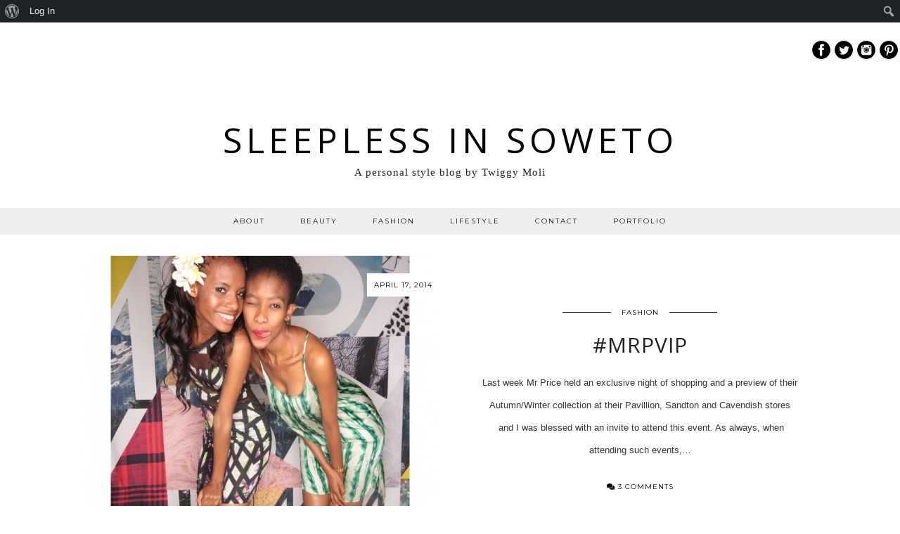

--- FILE ---
content_type: text/html; charset=UTF-8
request_url: https://sleeplessinsoweto.co.za/tag/cavendish/
body_size: 59005
content:
<!DOCTYPE html>
<html dir="ltr" lang="en-US"
	prefix="og: https://ogp.me/ns#" >
<head>
	<meta charset="UTF-8">
	<meta name="viewport" content="width=device-width, initial-scale=1.0, maximum-scale=1.0, user-scalable=no">	<title>cavendish | Sleepless In Soweto</title>

		<!-- All in One SEO 4.3.9 - aioseo.com -->
		<meta name="robots" content="max-image-preview:large" />
		<link rel="canonical" href="https://sleeplessinsoweto.co.za/tag/cavendish/" />
		<meta name="generator" content="All in One SEO (AIOSEO) 4.3.9" />
		<script type="application/ld+json" class="aioseo-schema">
			{"@context":"https:\/\/schema.org","@graph":[{"@type":"BreadcrumbList","@id":"https:\/\/sleeplessinsoweto.co.za\/tag\/cavendish\/#breadcrumblist","itemListElement":[{"@type":"ListItem","@id":"https:\/\/sleeplessinsoweto.co.za\/#listItem","position":1,"item":{"@type":"WebPage","@id":"https:\/\/sleeplessinsoweto.co.za\/","name":"Home","description":"A personal style blog by Twiggy Moli","url":"https:\/\/sleeplessinsoweto.co.za\/"},"nextItem":"https:\/\/sleeplessinsoweto.co.za\/tag\/cavendish\/#listItem"},{"@type":"ListItem","@id":"https:\/\/sleeplessinsoweto.co.za\/tag\/cavendish\/#listItem","position":2,"item":{"@type":"WebPage","@id":"https:\/\/sleeplessinsoweto.co.za\/tag\/cavendish\/","name":"cavendish","url":"https:\/\/sleeplessinsoweto.co.za\/tag\/cavendish\/"},"previousItem":"https:\/\/sleeplessinsoweto.co.za\/#listItem"}]},{"@type":"CollectionPage","@id":"https:\/\/sleeplessinsoweto.co.za\/tag\/cavendish\/#collectionpage","url":"https:\/\/sleeplessinsoweto.co.za\/tag\/cavendish\/","name":"cavendish | Sleepless In Soweto","inLanguage":"en-US","isPartOf":{"@id":"https:\/\/sleeplessinsoweto.co.za\/#website"},"breadcrumb":{"@id":"https:\/\/sleeplessinsoweto.co.za\/tag\/cavendish\/#breadcrumblist"}},{"@type":"Organization","@id":"https:\/\/sleeplessinsoweto.co.za\/#organization","name":"Sleepless In Soweto","url":"https:\/\/sleeplessinsoweto.co.za\/"},{"@type":"WebSite","@id":"https:\/\/sleeplessinsoweto.co.za\/#website","url":"https:\/\/sleeplessinsoweto.co.za\/","name":"Sleepless In Soweto","description":"A personal style blog by Twiggy Moli","inLanguage":"en-US","publisher":{"@id":"https:\/\/sleeplessinsoweto.co.za\/#organization"}}]}
		</script>
		<!-- All in One SEO -->

<link rel='dns-prefetch' href='//cdnjs.cloudflare.com' />
<link rel='dns-prefetch' href='//stats.wp.com' />
<link rel='dns-prefetch' href='//fonts.googleapis.com' />
<link rel='dns-prefetch' href='//pipdigz.co.uk' />
<link rel='dns-prefetch' href='//maxcdn.bootstrapcdn.com' />
<link rel='dns-prefetch' href='//use.fontawesome.com' />
<link rel='dns-prefetch' href='//v0.wordpress.com' />
<link rel="alternate" type="application/rss+xml" title="Sleepless In Soweto &raquo; Feed" href="https://sleeplessinsoweto.co.za/feed/" />
<link rel="alternate" type="application/rss+xml" title="Sleepless In Soweto &raquo; Comments Feed" href="https://sleeplessinsoweto.co.za/comments/feed/" />
<link rel="alternate" type="application/rss+xml" title="Sleepless In Soweto &raquo; cavendish Tag Feed" href="https://sleeplessinsoweto.co.za/tag/cavendish/feed/" />
		<!-- This site uses the Google Analytics by MonsterInsights plugin v8.16 - Using Analytics tracking - https://www.monsterinsights.com/ -->
							<script src="//www.googletagmanager.com/gtag/js?id=UA-55396606-1"  data-cfasync="false" data-wpfc-render="false" type="text/javascript" async></script>
			<script data-cfasync="false" data-wpfc-render="false" type="text/javascript">
				var mi_version = '8.16';
				var mi_track_user = true;
				var mi_no_track_reason = '';
				
								var disableStrs = [
															'ga-disable-UA-55396606-1',
									];

				/* Function to detect opted out users */
				function __gtagTrackerIsOptedOut() {
					for (var index = 0; index < disableStrs.length; index++) {
						if (document.cookie.indexOf(disableStrs[index] + '=true') > -1) {
							return true;
						}
					}

					return false;
				}

				/* Disable tracking if the opt-out cookie exists. */
				if (__gtagTrackerIsOptedOut()) {
					for (var index = 0; index < disableStrs.length; index++) {
						window[disableStrs[index]] = true;
					}
				}

				/* Opt-out function */
				function __gtagTrackerOptout() {
					for (var index = 0; index < disableStrs.length; index++) {
						document.cookie = disableStrs[index] + '=true; expires=Thu, 31 Dec 2099 23:59:59 UTC; path=/';
						window[disableStrs[index]] = true;
					}
				}

				if ('undefined' === typeof gaOptout) {
					function gaOptout() {
						__gtagTrackerOptout();
					}
				}
								window.dataLayer = window.dataLayer || [];

				window.MonsterInsightsDualTracker = {
					helpers: {},
					trackers: {},
				};
				if (mi_track_user) {
					function __gtagDataLayer() {
						dataLayer.push(arguments);
					}

					function __gtagTracker(type, name, parameters) {
						if (!parameters) {
							parameters = {};
						}

						if (parameters.send_to) {
							__gtagDataLayer.apply(null, arguments);
							return;
						}

						if (type === 'event') {
							
														parameters.send_to = monsterinsights_frontend.ua;
							__gtagDataLayer(type, name, parameters);
													} else {
							__gtagDataLayer.apply(null, arguments);
						}
					}

					__gtagTracker('js', new Date());
					__gtagTracker('set', {
						'developer_id.dZGIzZG': true,
											});
															__gtagTracker('config', 'UA-55396606-1', {"forceSSL":"true","anonymize_ip":"true"} );
										window.gtag = __gtagTracker;										(function () {
						/* https://developers.google.com/analytics/devguides/collection/analyticsjs/ */
						/* ga and __gaTracker compatibility shim. */
						var noopfn = function () {
							return null;
						};
						var newtracker = function () {
							return new Tracker();
						};
						var Tracker = function () {
							return null;
						};
						var p = Tracker.prototype;
						p.get = noopfn;
						p.set = noopfn;
						p.send = function () {
							var args = Array.prototype.slice.call(arguments);
							args.unshift('send');
							__gaTracker.apply(null, args);
						};
						var __gaTracker = function () {
							var len = arguments.length;
							if (len === 0) {
								return;
							}
							var f = arguments[len - 1];
							if (typeof f !== 'object' || f === null || typeof f.hitCallback !== 'function') {
								if ('send' === arguments[0]) {
									var hitConverted, hitObject = false, action;
									if ('event' === arguments[1]) {
										if ('undefined' !== typeof arguments[3]) {
											hitObject = {
												'eventAction': arguments[3],
												'eventCategory': arguments[2],
												'eventLabel': arguments[4],
												'value': arguments[5] ? arguments[5] : 1,
											}
										}
									}
									if ('pageview' === arguments[1]) {
										if ('undefined' !== typeof arguments[2]) {
											hitObject = {
												'eventAction': 'page_view',
												'page_path': arguments[2],
											}
										}
									}
									if (typeof arguments[2] === 'object') {
										hitObject = arguments[2];
									}
									if (typeof arguments[5] === 'object') {
										Object.assign(hitObject, arguments[5]);
									}
									if ('undefined' !== typeof arguments[1].hitType) {
										hitObject = arguments[1];
										if ('pageview' === hitObject.hitType) {
											hitObject.eventAction = 'page_view';
										}
									}
									if (hitObject) {
										action = 'timing' === arguments[1].hitType ? 'timing_complete' : hitObject.eventAction;
										hitConverted = mapArgs(hitObject);
										__gtagTracker('event', action, hitConverted);
									}
								}
								return;
							}

							function mapArgs(args) {
								var arg, hit = {};
								var gaMap = {
									'eventCategory': 'event_category',
									'eventAction': 'event_action',
									'eventLabel': 'event_label',
									'eventValue': 'event_value',
									'nonInteraction': 'non_interaction',
									'timingCategory': 'event_category',
									'timingVar': 'name',
									'timingValue': 'value',
									'timingLabel': 'event_label',
									'page': 'page_path',
									'location': 'page_location',
									'title': 'page_title',
								};
								for (arg in args) {
																		if (!(!args.hasOwnProperty(arg) || !gaMap.hasOwnProperty(arg))) {
										hit[gaMap[arg]] = args[arg];
									} else {
										hit[arg] = args[arg];
									}
								}
								return hit;
							}

							try {
								f.hitCallback();
							} catch (ex) {
							}
						};
						__gaTracker.create = newtracker;
						__gaTracker.getByName = newtracker;
						__gaTracker.getAll = function () {
							return [];
						};
						__gaTracker.remove = noopfn;
						__gaTracker.loaded = true;
						window['__gaTracker'] = __gaTracker;
					})();
									} else {
										console.log("");
					(function () {
						function __gtagTracker() {
							return null;
						}

						window['__gtagTracker'] = __gtagTracker;
						window['gtag'] = __gtagTracker;
					})();
									}
			</script>
				<!-- / Google Analytics by MonsterInsights -->
		<script type="text/javascript">
/* <![CDATA[ */
window._wpemojiSettings = {"baseUrl":"https:\/\/s.w.org\/images\/core\/emoji\/15.0.3\/72x72\/","ext":".png","svgUrl":"https:\/\/s.w.org\/images\/core\/emoji\/15.0.3\/svg\/","svgExt":".svg","source":{"concatemoji":"https:\/\/sleeplessinsoweto.co.za\/wp-includes\/js\/wp-emoji-release.min.js?ver=6.5.7"}};
/*! This file is auto-generated */
!function(i,n){var o,s,e;function c(e){try{var t={supportTests:e,timestamp:(new Date).valueOf()};sessionStorage.setItem(o,JSON.stringify(t))}catch(e){}}function p(e,t,n){e.clearRect(0,0,e.canvas.width,e.canvas.height),e.fillText(t,0,0);var t=new Uint32Array(e.getImageData(0,0,e.canvas.width,e.canvas.height).data),r=(e.clearRect(0,0,e.canvas.width,e.canvas.height),e.fillText(n,0,0),new Uint32Array(e.getImageData(0,0,e.canvas.width,e.canvas.height).data));return t.every(function(e,t){return e===r[t]})}function u(e,t,n){switch(t){case"flag":return n(e,"\ud83c\udff3\ufe0f\u200d\u26a7\ufe0f","\ud83c\udff3\ufe0f\u200b\u26a7\ufe0f")?!1:!n(e,"\ud83c\uddfa\ud83c\uddf3","\ud83c\uddfa\u200b\ud83c\uddf3")&&!n(e,"\ud83c\udff4\udb40\udc67\udb40\udc62\udb40\udc65\udb40\udc6e\udb40\udc67\udb40\udc7f","\ud83c\udff4\u200b\udb40\udc67\u200b\udb40\udc62\u200b\udb40\udc65\u200b\udb40\udc6e\u200b\udb40\udc67\u200b\udb40\udc7f");case"emoji":return!n(e,"\ud83d\udc26\u200d\u2b1b","\ud83d\udc26\u200b\u2b1b")}return!1}function f(e,t,n){var r="undefined"!=typeof WorkerGlobalScope&&self instanceof WorkerGlobalScope?new OffscreenCanvas(300,150):i.createElement("canvas"),a=r.getContext("2d",{willReadFrequently:!0}),o=(a.textBaseline="top",a.font="600 32px Arial",{});return e.forEach(function(e){o[e]=t(a,e,n)}),o}function t(e){var t=i.createElement("script");t.src=e,t.defer=!0,i.head.appendChild(t)}"undefined"!=typeof Promise&&(o="wpEmojiSettingsSupports",s=["flag","emoji"],n.supports={everything:!0,everythingExceptFlag:!0},e=new Promise(function(e){i.addEventListener("DOMContentLoaded",e,{once:!0})}),new Promise(function(t){var n=function(){try{var e=JSON.parse(sessionStorage.getItem(o));if("object"==typeof e&&"number"==typeof e.timestamp&&(new Date).valueOf()<e.timestamp+604800&&"object"==typeof e.supportTests)return e.supportTests}catch(e){}return null}();if(!n){if("undefined"!=typeof Worker&&"undefined"!=typeof OffscreenCanvas&&"undefined"!=typeof URL&&URL.createObjectURL&&"undefined"!=typeof Blob)try{var e="postMessage("+f.toString()+"("+[JSON.stringify(s),u.toString(),p.toString()].join(",")+"));",r=new Blob([e],{type:"text/javascript"}),a=new Worker(URL.createObjectURL(r),{name:"wpTestEmojiSupports"});return void(a.onmessage=function(e){c(n=e.data),a.terminate(),t(n)})}catch(e){}c(n=f(s,u,p))}t(n)}).then(function(e){for(var t in e)n.supports[t]=e[t],n.supports.everything=n.supports.everything&&n.supports[t],"flag"!==t&&(n.supports.everythingExceptFlag=n.supports.everythingExceptFlag&&n.supports[t]);n.supports.everythingExceptFlag=n.supports.everythingExceptFlag&&!n.supports.flag,n.DOMReady=!1,n.readyCallback=function(){n.DOMReady=!0}}).then(function(){return e}).then(function(){var e;n.supports.everything||(n.readyCallback(),(e=n.source||{}).concatemoji?t(e.concatemoji):e.wpemoji&&e.twemoji&&(t(e.twemoji),t(e.wpemoji)))}))}((window,document),window._wpemojiSettings);
/* ]]> */
</script>
<link rel='stylesheet' id='dashicons-css' href='https://sleeplessinsoweto.co.za/wp-includes/css/dashicons.min.css?ver=6.5.7' type='text/css' media='all' />
<link rel='stylesheet' id='admin-bar-css' href='https://sleeplessinsoweto.co.za/wp-includes/css/admin-bar.min.css?ver=6.5.7' type='text/css' media='all' />
<style id='admin-bar-inline-css' type='text/css'>

		@media screen { html { margin-top: 32px !important; } }
		@media screen and ( max-width: 782px ) { html { margin-top: 46px !important; } }
	
@media print { #wpadminbar { display:none; } }

			.admin-bar {
				position: inherit !important;
				top: auto !important;
			}
			.admin-bar .goog-te-banner-frame {
				top: 32px !important
			}
			@media screen and (max-width: 782px) {
				.admin-bar .goog-te-banner-frame {
					top: 46px !important;
				}
			}
			@media screen and (max-width: 480px) {
				.admin-bar .goog-te-banner-frame {
					position: absolute;
				}
			}
		
</style>
<link rel='stylesheet' id='sbi_styles-css' href='https://sleeplessinsoweto.co.za/wp-content/plugins/instagram-feed/css/sbi-styles.min.css?ver=6.1.5' type='text/css' media='all' />
<style id='wp-emoji-styles-inline-css' type='text/css'>

	img.wp-smiley, img.emoji {
		display: inline !important;
		border: none !important;
		box-shadow: none !important;
		height: 1em !important;
		width: 1em !important;
		margin: 0 0.07em !important;
		vertical-align: -0.1em !important;
		background: none !important;
		padding: 0 !important;
	}
</style>
<link rel='stylesheet' id='wp-block-library-css' href='https://sleeplessinsoweto.co.za/wp-includes/css/dist/block-library/style.min.css?ver=6.5.7' type='text/css' media='all' />
<style id='wp-block-library-inline-css' type='text/css'>
.has-text-align-justify{text-align:justify;}
</style>
<link rel='stylesheet' id='bp-login-form-block-css' href='https://sleeplessinsoweto.co.za/wp-content/plugins/buddypress/bp-core/css/blocks/login-form.min.css?ver=11.2.0' type='text/css' media='all' />
<link rel='stylesheet' id='bp-member-block-css' href='https://sleeplessinsoweto.co.za/wp-content/plugins/buddypress/bp-members/css/blocks/member.min.css?ver=11.2.0' type='text/css' media='all' />
<link rel='stylesheet' id='bp-members-block-css' href='https://sleeplessinsoweto.co.za/wp-content/plugins/buddypress/bp-members/css/blocks/members.min.css?ver=11.2.0' type='text/css' media='all' />
<link rel='stylesheet' id='bp-dynamic-members-block-css' href='https://sleeplessinsoweto.co.za/wp-content/plugins/buddypress/bp-members/css/blocks/dynamic-members.min.css?ver=11.2.0' type='text/css' media='all' />
<link rel='stylesheet' id='bp-latest-activities-block-css' href='https://sleeplessinsoweto.co.za/wp-content/plugins/buddypress/bp-activity/css/blocks/latest-activities.min.css?ver=11.2.0' type='text/css' media='all' />
<link rel='stylesheet' id='jetpack-videopress-video-block-view-css' href='https://sleeplessinsoweto.co.za/wp-content/plugins/jetpack/jetpack_vendor/automattic/jetpack-videopress/build/block-editor/blocks/video/view.css?minify=false&#038;ver=34ae973733627b74a14e' type='text/css' media='all' />
<link rel='stylesheet' id='mediaelement-css' href='https://sleeplessinsoweto.co.za/wp-includes/js/mediaelement/mediaelementplayer-legacy.min.css?ver=4.2.17' type='text/css' media='all' />
<link rel='stylesheet' id='wp-mediaelement-css' href='https://sleeplessinsoweto.co.za/wp-includes/js/mediaelement/wp-mediaelement.min.css?ver=6.5.7' type='text/css' media='all' />
<style id='classic-theme-styles-inline-css' type='text/css'>
/*! This file is auto-generated */
.wp-block-button__link{color:#fff;background-color:#32373c;border-radius:9999px;box-shadow:none;text-decoration:none;padding:calc(.667em + 2px) calc(1.333em + 2px);font-size:1.125em}.wp-block-file__button{background:#32373c;color:#fff;text-decoration:none}
</style>
<style id='global-styles-inline-css' type='text/css'>
body{--wp--preset--color--black: #000000;--wp--preset--color--cyan-bluish-gray: #abb8c3;--wp--preset--color--white: #ffffff;--wp--preset--color--pale-pink: #f78da7;--wp--preset--color--vivid-red: #cf2e2e;--wp--preset--color--luminous-vivid-orange: #ff6900;--wp--preset--color--luminous-vivid-amber: #fcb900;--wp--preset--color--light-green-cyan: #7bdcb5;--wp--preset--color--vivid-green-cyan: #00d084;--wp--preset--color--pale-cyan-blue: #8ed1fc;--wp--preset--color--vivid-cyan-blue: #0693e3;--wp--preset--color--vivid-purple: #9b51e0;--wp--preset--gradient--vivid-cyan-blue-to-vivid-purple: linear-gradient(135deg,rgba(6,147,227,1) 0%,rgb(155,81,224) 100%);--wp--preset--gradient--light-green-cyan-to-vivid-green-cyan: linear-gradient(135deg,rgb(122,220,180) 0%,rgb(0,208,130) 100%);--wp--preset--gradient--luminous-vivid-amber-to-luminous-vivid-orange: linear-gradient(135deg,rgba(252,185,0,1) 0%,rgba(255,105,0,1) 100%);--wp--preset--gradient--luminous-vivid-orange-to-vivid-red: linear-gradient(135deg,rgba(255,105,0,1) 0%,rgb(207,46,46) 100%);--wp--preset--gradient--very-light-gray-to-cyan-bluish-gray: linear-gradient(135deg,rgb(238,238,238) 0%,rgb(169,184,195) 100%);--wp--preset--gradient--cool-to-warm-spectrum: linear-gradient(135deg,rgb(74,234,220) 0%,rgb(151,120,209) 20%,rgb(207,42,186) 40%,rgb(238,44,130) 60%,rgb(251,105,98) 80%,rgb(254,248,76) 100%);--wp--preset--gradient--blush-light-purple: linear-gradient(135deg,rgb(255,206,236) 0%,rgb(152,150,240) 100%);--wp--preset--gradient--blush-bordeaux: linear-gradient(135deg,rgb(254,205,165) 0%,rgb(254,45,45) 50%,rgb(107,0,62) 100%);--wp--preset--gradient--luminous-dusk: linear-gradient(135deg,rgb(255,203,112) 0%,rgb(199,81,192) 50%,rgb(65,88,208) 100%);--wp--preset--gradient--pale-ocean: linear-gradient(135deg,rgb(255,245,203) 0%,rgb(182,227,212) 50%,rgb(51,167,181) 100%);--wp--preset--gradient--electric-grass: linear-gradient(135deg,rgb(202,248,128) 0%,rgb(113,206,126) 100%);--wp--preset--gradient--midnight: linear-gradient(135deg,rgb(2,3,129) 0%,rgb(40,116,252) 100%);--wp--preset--font-size--small: 13px;--wp--preset--font-size--medium: 20px;--wp--preset--font-size--large: 36px;--wp--preset--font-size--x-large: 42px;--wp--preset--spacing--20: 0.44rem;--wp--preset--spacing--30: 0.67rem;--wp--preset--spacing--40: 1rem;--wp--preset--spacing--50: 1.5rem;--wp--preset--spacing--60: 2.25rem;--wp--preset--spacing--70: 3.38rem;--wp--preset--spacing--80: 5.06rem;--wp--preset--shadow--natural: 6px 6px 9px rgba(0, 0, 0, 0.2);--wp--preset--shadow--deep: 12px 12px 50px rgba(0, 0, 0, 0.4);--wp--preset--shadow--sharp: 6px 6px 0px rgba(0, 0, 0, 0.2);--wp--preset--shadow--outlined: 6px 6px 0px -3px rgba(255, 255, 255, 1), 6px 6px rgba(0, 0, 0, 1);--wp--preset--shadow--crisp: 6px 6px 0px rgba(0, 0, 0, 1);}:where(.is-layout-flex){gap: 0.5em;}:where(.is-layout-grid){gap: 0.5em;}body .is-layout-flex{display: flex;}body .is-layout-flex{flex-wrap: wrap;align-items: center;}body .is-layout-flex > *{margin: 0;}body .is-layout-grid{display: grid;}body .is-layout-grid > *{margin: 0;}:where(.wp-block-columns.is-layout-flex){gap: 2em;}:where(.wp-block-columns.is-layout-grid){gap: 2em;}:where(.wp-block-post-template.is-layout-flex){gap: 1.25em;}:where(.wp-block-post-template.is-layout-grid){gap: 1.25em;}.has-black-color{color: var(--wp--preset--color--black) !important;}.has-cyan-bluish-gray-color{color: var(--wp--preset--color--cyan-bluish-gray) !important;}.has-white-color{color: var(--wp--preset--color--white) !important;}.has-pale-pink-color{color: var(--wp--preset--color--pale-pink) !important;}.has-vivid-red-color{color: var(--wp--preset--color--vivid-red) !important;}.has-luminous-vivid-orange-color{color: var(--wp--preset--color--luminous-vivid-orange) !important;}.has-luminous-vivid-amber-color{color: var(--wp--preset--color--luminous-vivid-amber) !important;}.has-light-green-cyan-color{color: var(--wp--preset--color--light-green-cyan) !important;}.has-vivid-green-cyan-color{color: var(--wp--preset--color--vivid-green-cyan) !important;}.has-pale-cyan-blue-color{color: var(--wp--preset--color--pale-cyan-blue) !important;}.has-vivid-cyan-blue-color{color: var(--wp--preset--color--vivid-cyan-blue) !important;}.has-vivid-purple-color{color: var(--wp--preset--color--vivid-purple) !important;}.has-black-background-color{background-color: var(--wp--preset--color--black) !important;}.has-cyan-bluish-gray-background-color{background-color: var(--wp--preset--color--cyan-bluish-gray) !important;}.has-white-background-color{background-color: var(--wp--preset--color--white) !important;}.has-pale-pink-background-color{background-color: var(--wp--preset--color--pale-pink) !important;}.has-vivid-red-background-color{background-color: var(--wp--preset--color--vivid-red) !important;}.has-luminous-vivid-orange-background-color{background-color: var(--wp--preset--color--luminous-vivid-orange) !important;}.has-luminous-vivid-amber-background-color{background-color: var(--wp--preset--color--luminous-vivid-amber) !important;}.has-light-green-cyan-background-color{background-color: var(--wp--preset--color--light-green-cyan) !important;}.has-vivid-green-cyan-background-color{background-color: var(--wp--preset--color--vivid-green-cyan) !important;}.has-pale-cyan-blue-background-color{background-color: var(--wp--preset--color--pale-cyan-blue) !important;}.has-vivid-cyan-blue-background-color{background-color: var(--wp--preset--color--vivid-cyan-blue) !important;}.has-vivid-purple-background-color{background-color: var(--wp--preset--color--vivid-purple) !important;}.has-black-border-color{border-color: var(--wp--preset--color--black) !important;}.has-cyan-bluish-gray-border-color{border-color: var(--wp--preset--color--cyan-bluish-gray) !important;}.has-white-border-color{border-color: var(--wp--preset--color--white) !important;}.has-pale-pink-border-color{border-color: var(--wp--preset--color--pale-pink) !important;}.has-vivid-red-border-color{border-color: var(--wp--preset--color--vivid-red) !important;}.has-luminous-vivid-orange-border-color{border-color: var(--wp--preset--color--luminous-vivid-orange) !important;}.has-luminous-vivid-amber-border-color{border-color: var(--wp--preset--color--luminous-vivid-amber) !important;}.has-light-green-cyan-border-color{border-color: var(--wp--preset--color--light-green-cyan) !important;}.has-vivid-green-cyan-border-color{border-color: var(--wp--preset--color--vivid-green-cyan) !important;}.has-pale-cyan-blue-border-color{border-color: var(--wp--preset--color--pale-cyan-blue) !important;}.has-vivid-cyan-blue-border-color{border-color: var(--wp--preset--color--vivid-cyan-blue) !important;}.has-vivid-purple-border-color{border-color: var(--wp--preset--color--vivid-purple) !important;}.has-vivid-cyan-blue-to-vivid-purple-gradient-background{background: var(--wp--preset--gradient--vivid-cyan-blue-to-vivid-purple) !important;}.has-light-green-cyan-to-vivid-green-cyan-gradient-background{background: var(--wp--preset--gradient--light-green-cyan-to-vivid-green-cyan) !important;}.has-luminous-vivid-amber-to-luminous-vivid-orange-gradient-background{background: var(--wp--preset--gradient--luminous-vivid-amber-to-luminous-vivid-orange) !important;}.has-luminous-vivid-orange-to-vivid-red-gradient-background{background: var(--wp--preset--gradient--luminous-vivid-orange-to-vivid-red) !important;}.has-very-light-gray-to-cyan-bluish-gray-gradient-background{background: var(--wp--preset--gradient--very-light-gray-to-cyan-bluish-gray) !important;}.has-cool-to-warm-spectrum-gradient-background{background: var(--wp--preset--gradient--cool-to-warm-spectrum) !important;}.has-blush-light-purple-gradient-background{background: var(--wp--preset--gradient--blush-light-purple) !important;}.has-blush-bordeaux-gradient-background{background: var(--wp--preset--gradient--blush-bordeaux) !important;}.has-luminous-dusk-gradient-background{background: var(--wp--preset--gradient--luminous-dusk) !important;}.has-pale-ocean-gradient-background{background: var(--wp--preset--gradient--pale-ocean) !important;}.has-electric-grass-gradient-background{background: var(--wp--preset--gradient--electric-grass) !important;}.has-midnight-gradient-background{background: var(--wp--preset--gradient--midnight) !important;}.has-small-font-size{font-size: var(--wp--preset--font-size--small) !important;}.has-medium-font-size{font-size: var(--wp--preset--font-size--medium) !important;}.has-large-font-size{font-size: var(--wp--preset--font-size--large) !important;}.has-x-large-font-size{font-size: var(--wp--preset--font-size--x-large) !important;}
.wp-block-navigation a:where(:not(.wp-element-button)){color: inherit;}
:where(.wp-block-post-template.is-layout-flex){gap: 1.25em;}:where(.wp-block-post-template.is-layout-grid){gap: 1.25em;}
:where(.wp-block-columns.is-layout-flex){gap: 2em;}:where(.wp-block-columns.is-layout-grid){gap: 2em;}
.wp-block-pullquote{font-size: 1.5em;line-height: 1.6;}
</style>
<link rel='stylesheet' id='bp-admin-bar-css' href='https://sleeplessinsoweto.co.za/wp-content/plugins/buddypress/bp-core/css/admin-bar.min.css?ver=11.2.0' type='text/css' media='all' />
<link rel='stylesheet' id='bp-legacy-css-css' href='https://sleeplessinsoweto.co.za/wp-content/plugins/buddypress/bp-templates/bp-legacy/css/buddypress.min.css?ver=11.2.0' type='text/css' media='screen' />
<link rel='stylesheet' id='ctf_styles-css' href='https://sleeplessinsoweto.co.za/wp-content/plugins/custom-twitter-feeds/css/ctf-styles.min.css?ver=2.1.1' type='text/css' media='all' />
<link rel='stylesheet' id='eic_public-css' href='https://sleeplessinsoweto.co.za/wp-content/plugins/easy-image-collage/css/public.css?ver=1.13.4' type='text/css' media='screen' />
<link rel='stylesheet' id='round_social_media_buttons_styles-css' href='https://sleeplessinsoweto.co.za/wp-content/plugins/round-social-media-buttons/round_social_media_buttons.css?ver=6.5.7' type='text/css' media='all' />
<link rel='stylesheet' id='uaf_client_css-css' href='https://sleeplessinsoweto.co.za/wp-content/uploads/useanyfont/uaf.css?ver=1675254801' type='text/css' media='all' />
<link rel='stylesheet' id='pipdig-style-css' href='https://sleeplessinsoweto.co.za/wp-content/themes/pipdig-equinox/style.css?ver=1518161441' type='text/css' media='all' />
<link rel='stylesheet' id='pipdig-responsive-css' href='https://sleeplessinsoweto.co.za/wp-content/themes/pipdig-equinox/css/responsive.css?ver=1518161445' type='text/css' media='all' />
<link rel='stylesheet' id='pipdig-fonts-css' href='https://fonts.googleapis.com/css?family=Montserrat|EB+Garamond|Open+Sans&#038;subset=latin,latin-ext,cyrillic' type='text/css' media='all' />
<link rel='stylesheet' id='pipdig-josefin-sans-css' href='https://pipdigz.co.uk/fonts/josefin_sans/style.css' type='text/css' media='all' />
<link rel='stylesheet' id='cff-css' href='https://sleeplessinsoweto.co.za/wp-content/plugins/custom-facebook-feed/assets/css/cff-style.min.css?ver=4.1.8' type='text/css' media='all' />
<link rel='stylesheet' id='sb-font-awesome-css' href='https://maxcdn.bootstrapcdn.com/font-awesome/4.7.0/css/font-awesome.min.css?ver=6.5.7' type='text/css' media='all' />
<link rel='stylesheet' id='bfa-font-awesome-css' href='https://use.fontawesome.com/releases/v5.15.4/css/all.css?ver=2.0.3' type='text/css' media='all' />
<link rel='stylesheet' id='bfa-font-awesome-v4-shim-css' href='https://use.fontawesome.com/releases/v5.15.4/css/v4-shims.css?ver=2.0.3' type='text/css' media='all' />
<style id='bfa-font-awesome-v4-shim-inline-css' type='text/css'>

			@font-face {
				font-family: 'FontAwesome';
				src: url('https://use.fontawesome.com/releases/v5.15.4/webfonts/fa-brands-400.eot'),
				url('https://use.fontawesome.com/releases/v5.15.4/webfonts/fa-brands-400.eot?#iefix') format('embedded-opentype'),
				url('https://use.fontawesome.com/releases/v5.15.4/webfonts/fa-brands-400.woff2') format('woff2'),
				url('https://use.fontawesome.com/releases/v5.15.4/webfonts/fa-brands-400.woff') format('woff'),
				url('https://use.fontawesome.com/releases/v5.15.4/webfonts/fa-brands-400.ttf') format('truetype'),
				url('https://use.fontawesome.com/releases/v5.15.4/webfonts/fa-brands-400.svg#fontawesome') format('svg');
			}

			@font-face {
				font-family: 'FontAwesome';
				src: url('https://use.fontawesome.com/releases/v5.15.4/webfonts/fa-solid-900.eot'),
				url('https://use.fontawesome.com/releases/v5.15.4/webfonts/fa-solid-900.eot?#iefix') format('embedded-opentype'),
				url('https://use.fontawesome.com/releases/v5.15.4/webfonts/fa-solid-900.woff2') format('woff2'),
				url('https://use.fontawesome.com/releases/v5.15.4/webfonts/fa-solid-900.woff') format('woff'),
				url('https://use.fontawesome.com/releases/v5.15.4/webfonts/fa-solid-900.ttf') format('truetype'),
				url('https://use.fontawesome.com/releases/v5.15.4/webfonts/fa-solid-900.svg#fontawesome') format('svg');
			}

			@font-face {
				font-family: 'FontAwesome';
				src: url('https://use.fontawesome.com/releases/v5.15.4/webfonts/fa-regular-400.eot'),
				url('https://use.fontawesome.com/releases/v5.15.4/webfonts/fa-regular-400.eot?#iefix') format('embedded-opentype'),
				url('https://use.fontawesome.com/releases/v5.15.4/webfonts/fa-regular-400.woff2') format('woff2'),
				url('https://use.fontawesome.com/releases/v5.15.4/webfonts/fa-regular-400.woff') format('woff'),
				url('https://use.fontawesome.com/releases/v5.15.4/webfonts/fa-regular-400.ttf') format('truetype'),
				url('https://use.fontawesome.com/releases/v5.15.4/webfonts/fa-regular-400.svg#fontawesome') format('svg');
				unicode-range: U+F004-F005,U+F007,U+F017,U+F022,U+F024,U+F02E,U+F03E,U+F044,U+F057-F059,U+F06E,U+F070,U+F075,U+F07B-F07C,U+F080,U+F086,U+F089,U+F094,U+F09D,U+F0A0,U+F0A4-F0A7,U+F0C5,U+F0C7-F0C8,U+F0E0,U+F0EB,U+F0F3,U+F0F8,U+F0FE,U+F111,U+F118-F11A,U+F11C,U+F133,U+F144,U+F146,U+F14A,U+F14D-F14E,U+F150-F152,U+F15B-F15C,U+F164-F165,U+F185-F186,U+F191-F192,U+F1AD,U+F1C1-F1C9,U+F1CD,U+F1D8,U+F1E3,U+F1EA,U+F1F6,U+F1F9,U+F20A,U+F247-F249,U+F24D,U+F254-F25B,U+F25D,U+F267,U+F271-F274,U+F279,U+F28B,U+F28D,U+F2B5-F2B6,U+F2B9,U+F2BB,U+F2BD,U+F2C1-F2C2,U+F2D0,U+F2D2,U+F2DC,U+F2ED,U+F328,U+F358-F35B,U+F3A5,U+F3D1,U+F410,U+F4AD;
			}
		
</style>
<link rel='stylesheet' id='jetpack_css-css' href='https://sleeplessinsoweto.co.za/wp-content/plugins/jetpack/css/jetpack.css?ver=12.2.2' type='text/css' media='all' />
<link rel='stylesheet' id='googleWebFonts-css' href='//fonts.googleapis.com/css?family=Bubbler+One:400|Codystar:300,400|Dorsa:400&subset=latin-ext,latin&ver=2' type='text/css' media='all' />
<script type="text/javascript" src="https://sleeplessinsoweto.co.za/wp-content/plugins/google-analytics-for-wordpress/assets/js/frontend-gtag.min.js?ver=8.16" id="monsterinsights-frontend-script-js"></script>
<script data-cfasync="false" data-wpfc-render="false" type="text/javascript" id='monsterinsights-frontend-script-js-extra'>/* <![CDATA[ */
var monsterinsights_frontend = {"js_events_tracking":"true","download_extensions":"doc,pdf,ppt,zip,xls,docx,pptx,xlsx","inbound_paths":"[]","home_url":"https:\/\/sleeplessinsoweto.co.za","hash_tracking":"false","ua":"UA-55396606-1","v4_id":""};/* ]]> */
</script>
<script type="text/javascript" src="https://sleeplessinsoweto.co.za/wp-includes/js/jquery/jquery.min.js?ver=3.7.1" id="jquery-core-js"></script>
<script type="text/javascript" src="https://sleeplessinsoweto.co.za/wp-includes/js/jquery/jquery-migrate.min.js?ver=3.4.1" id="jquery-migrate-js"></script>
<script type="text/javascript" id="bp-confirm-js-extra">
/* <![CDATA[ */
var BP_Confirm = {"are_you_sure":"Are you sure?"};
/* ]]> */
</script>
<script type="text/javascript" src="https://sleeplessinsoweto.co.za/wp-content/plugins/buddypress/bp-core/js/confirm.min.js?ver=11.2.0" id="bp-confirm-js"></script>
<script type="text/javascript" src="https://sleeplessinsoweto.co.za/wp-content/plugins/buddypress/bp-core/js/widget-members.min.js?ver=11.2.0" id="bp-widget-members-js"></script>
<script type="text/javascript" src="https://sleeplessinsoweto.co.za/wp-content/plugins/buddypress/bp-core/js/jquery-query.min.js?ver=11.2.0" id="bp-jquery-query-js"></script>
<script type="text/javascript" src="https://sleeplessinsoweto.co.za/wp-content/plugins/buddypress/bp-core/js/vendor/jquery-cookie.min.js?ver=11.2.0" id="bp-jquery-cookie-js"></script>
<script type="text/javascript" src="https://sleeplessinsoweto.co.za/wp-content/plugins/buddypress/bp-core/js/vendor/jquery-scroll-to.min.js?ver=11.2.0" id="bp-jquery-scroll-to-js"></script>
<script type="text/javascript" id="bp-legacy-js-js-extra">
/* <![CDATA[ */
var BP_DTheme = {"accepted":"Accepted","close":"Close","comments":"comments","leave_group_confirm":"Are you sure you want to leave this group?","mark_as_fav":"Favorite","my_favs":"My Favorites","rejected":"Rejected","remove_fav":"Remove Favorite","show_all":"Show all","show_all_comments":"Show all comments for this thread","show_x_comments":"Show all comments (%d)","unsaved_changes":"Your profile has unsaved changes. If you leave the page, the changes will be lost.","view":"View","store_filter_settings":""};
/* ]]> */
</script>
<script type="text/javascript" src="https://sleeplessinsoweto.co.za/wp-content/plugins/buddypress/bp-templates/bp-legacy/js/buddypress.min.js?ver=11.2.0" id="bp-legacy-js-js"></script>
<link rel="https://api.w.org/" href="https://sleeplessinsoweto.co.za/wp-json/" /><link rel="alternate" type="application/json" href="https://sleeplessinsoweto.co.za/wp-json/wp/v2/tags/476" /><link rel="EditURI" type="application/rsd+xml" title="RSD" href="https://sleeplessinsoweto.co.za/xmlrpc.php?rsd" />
<meta name="generator" content="WordPress 6.5.7" />

	<script type="text/javascript">var ajaxurl = 'https://sleeplessinsoweto.co.za/wp-admin/admin-ajax.php';</script>

	<link rel="preconnect" href="https://fonts.googleapis.com">
	<link rel="preconnect" href="https://fonts.gstatic.com">
	<link href='https://fonts.googleapis.com/css2?display=swap&family=League+Script' rel='stylesheet'><style type="text/css">.eic-image .eic-image-caption {bottom: 0;left: 0;right: 0;text-align: left;font-size: 12px;color: rgba(255,255,255,1);background-color: rgba(0,0,0,0.7);}</style><p style="text-align: right;"><a href="http://facebook.com/sleeplesstwiggy" target="_blank"><img class="alignnone wp-image-2488 size-full" src="http://sleeplessinsoweto.co.za/wp-content/uploads/2014/10/facebook-4-32.png" alt="facebook-4-32" width="32" height="32" /></a><a href="http://twitter.com/moliandramone" target="_blank"><img class="alignnone wp-image-2487 size-full" src="http://sleeplessinsoweto.co.za/wp-content/uploads/2014/10/twitter-4-32.png" alt="twitter-4-32" width="32" height="32" /></a><a href="http://instagram.com/moliandramone" target="_blank"><img class="alignnone wp-image-2486 size-full" src="http://sleeplessinsoweto.co.za/wp-content/uploads/2014/10/instagram-4-32-1.png" alt="instagram-4-32 (1)" width="32" height="32" /></a><a href="http://pinterest.com/twiggymoli" target="_blank"><img class="alignnone wp-image-2489 size-full" src="http://sleeplessinsoweto.co.za/wp-content/uploads/2014/10/pinterest-4-32.png" alt="pinterest-4-32" width="32" height="32" /></a></p>

<script>
  (function(i,s,o,g,r,a,m){i['GoogleAnalyticsObject']=r;i[r]=i[r]||function(){
  (i[r].q=i[r].q||[]).push(arguments)},i[r].l=1*new Date();a=s.createElement(o),
  m=s.getElementsByTagName(o)[0];a.async=1;a.src=g;m.parentNode.insertBefore(a,m)
  })(window,document,'script','//www.google-analytics.com/analytics.js','ga');

  ga('create', 'UA-55496221-1', 'auto');
  ga('require', 'displayfeatures');
  ga('send', 'pageview');

</script>	<style>img#wpstats{display:none}</style>
				<script type="text/javascript">
			var ajaxurl = 'https://sleeplessinsoweto.co.za/wp-admin/admin-ajax.php';
		</script>
    	<!--[if lt IE 9]>
<script src="https://sleeplessinsoweto.co.za/wp-content/themes/pipdig-equinox/js/ie/html5.js"></script>
<script src="https://sleeplessinsoweto.co.za/wp-content/themes/pipdig-equinox/js/ie/selectivizr.js"></script>
<![endif]-->
<!-- Cust --><style>body{font-size:18px}.site-title{font-size:50px}@media only screen and (max-width:769px){.site-title {font-size:40px;font-size:9vw}}h1,h2,h3,h4,h5,h6,.site-title,.entry-title,.page-title,.slide-h2{font-family:Open Sans}body{font-family:Georgia,serif}.show-author{display:inline}</style><!-- /Cust -->	<style id="egf-frontend-styles" type="text/css">
		p {display: block;font-family: 'Georgia', sans-serif;font-size: 13px;font-style: normal;font-weight: 400;line-height: 2.5;margin-top: 23px;margin-bottom: 25px;margin-left: 23px;} h1 {background-color: #ffffff;display: block;color: #000000;font-family: 'League Script', sans-serif;font-size: 86px;font-style: normal;font-weight: 400;letter-spacing: -1px;line-height: 0.8;text-transform: capitalize;} h2 {background-color: #ffffff;color: #000000;font-family: 'Georgia', sans-serif;font-size: 23px;font-style: normal;font-weight: 400;line-height: 0.8;} h3 {font-size: 10px;} h4 {} h5 {} h6 {} 	</style>
		</head>

<body class="bp-legacy archive tag tag-cavendish tag-476 admin-bar no-customize-support no-js">
		
	<header class="site-header nopin">
		<div class="clearfix container">
			<div class="site-branding">
						<div class="site-title">
					<a href="https://sleeplessinsoweto.co.za/" title="Sleepless In Soweto" rel="home">
						Sleepless In Soweto					</a>
				</div>
							<div class="site-description">A personal style blog by Twiggy Moli</div>			</div>
		</div>
	</header><!-- .site-header -->

	<div class="site-top">
				<div class="clearfix container">
			<nav id="main_menu_under_header" class="site-menu">
				<div class="clearfix menu-bar"><ul id="menu-categories" class="menu"><li id="menu-item-2195" class="menu-item menu-item-type-post_type menu-item-object-page menu-item-has-children menu-item-2195"><a href="https://sleeplessinsoweto.co.za/about-2/">ABOUT</a>
<ul class="sub-menu">
	<li id="menu-item-2192" class="menu-item menu-item-type-post_type menu-item-object-page menu-item-2192"><a href="https://sleeplessinsoweto.co.za/twiggy-moli/">TWIGGY MOLI</a></li>
</ul>
</li>
<li id="menu-item-2267" class="menu-item menu-item-type-taxonomy menu-item-object-category menu-item-has-children menu-item-2267"><a href="https://sleeplessinsoweto.co.za/category/beauty/">BEAUTY</a>
<ul class="sub-menu">
	<li id="menu-item-6209" class="menu-item menu-item-type-taxonomy menu-item-object-category menu-item-6209"><a href="https://sleeplessinsoweto.co.za/category/beauty/hair-beauty/">HAIR</a></li>
	<li id="menu-item-2273" class="menu-item menu-item-type-taxonomy menu-item-object-category menu-item-2273"><a href="https://sleeplessinsoweto.co.za/category/beauty/make-up-beauty/">MAKE-UP</a></li>
	<li id="menu-item-4778" class="menu-item menu-item-type-taxonomy menu-item-object-category menu-item-4778"><a href="https://sleeplessinsoweto.co.za/category/beauty/">SKINCARE</a></li>
</ul>
</li>
<li id="menu-item-2268" class="menu-item menu-item-type-taxonomy menu-item-object-category menu-item-has-children menu-item-2268"><a href="https://sleeplessinsoweto.co.za/category/fashion-2/">FASHION</a>
<ul class="sub-menu">
	<li id="menu-item-2275" class="menu-item menu-item-type-taxonomy menu-item-object-category menu-item-2275"><a href="https://sleeplessinsoweto.co.za/category/fashion-2/look-post/">LOOK POSTS</a></li>
	<li id="menu-item-2503" class="menu-item menu-item-type-taxonomy menu-item-object-category menu-item-2503"><a href="https://sleeplessinsoweto.co.za/category/fashion-2/events/">EVENTS</a></li>
	<li id="menu-item-2502" class="menu-item menu-item-type-taxonomy menu-item-object-category menu-item-2502"><a href="https://sleeplessinsoweto.co.za/category/fashion-2/editorials/">FEATURES</a></li>
</ul>
</li>
<li id="menu-item-2270" class="menu-item menu-item-type-taxonomy menu-item-object-category menu-item-has-children menu-item-2270"><a href="https://sleeplessinsoweto.co.za/category/lifestyle/">LIFESTYLE</a>
<ul class="sub-menu">
	<li id="menu-item-2595" class="menu-item menu-item-type-taxonomy menu-item-object-category menu-item-2595"><a href="https://sleeplessinsoweto.co.za/category/lifestyle/travel-lifestyle/">TRAVEL</a></li>
	<li id="menu-item-2269" class="menu-item menu-item-type-taxonomy menu-item-object-category menu-item-2269"><a href="https://sleeplessinsoweto.co.za/category/food/">EAT OUT</a></li>
	<li id="menu-item-2276" class="menu-item menu-item-type-taxonomy menu-item-object-category menu-item-2276"><a href="https://sleeplessinsoweto.co.za/category/lifestyle/to-do/">THINGS TO DO</a></li>
</ul>
</li>
<li id="menu-item-2194" class="menu-item menu-item-type-post_type menu-item-object-page menu-item-has-children menu-item-2194"><a href="https://sleeplessinsoweto.co.za/contact/">CONTACT</a>
<ul class="sub-menu">
	<li id="menu-item-2187" class="menu-item menu-item-type-post_type menu-item-object-page menu-item-2187"><a href="https://sleeplessinsoweto.co.za/services/">SERVICES</a></li>
</ul>
</li>
<li id="menu-item-6417" class="menu-item menu-item-type-post_type menu-item-object-post menu-item-6417"><a href="https://sleeplessinsoweto.co.za/6406-2/">PORTFOLIO</a></li>
<li class="pipdig_navbar_search"><form role="search" method="get" class="search-form" action="https://sleeplessinsoweto.co.za/">
	<div class="form-group">
		<input type="search" class="form-control" placeholder="Type some keywords..." value="" name="s">
	</div>
</form></li></ul></div>			</nav><!-- .site-menu -->
		</div>
					</div><!-- .site-top -->
	
	
	<div class="site-main">
	
		
				
			
				
				
		<div class="clearfix container">
		
						
			
	
	<div class="row">
	
			
		<div id="content" class=" content-area" role="main">
		
				
		
				
						
									
<article id="post-1833" class="clearfix post-1833 post type-post status-publish format-standard hentry category-events category-fashion-2 category-trends-fashion-2 tag-bloggers tag-cape-town tag-cavendish tag-charity tag-collection tag-invite-only tag-mr-price tag-mrpvip tag-private-shopping tag-red-cap-foundation tag-shopping tag-winter tag-wintercollection"  itemprop="blogPost" itemscope="itemscope" itemtype="https://schema.org/BlogPosting">

	<div class="col-sm-6 post-listing">
		<a href="https://sleeplessinsoweto.co.za/mrpvip/" title="#MRPVIP" >
					<div class="post-listing-img nopin" style="background-image:url(http://sleeplessinsoweto.co.za/wp-content/uploads/2014/04/img_4428-682x1024.jpg);">
						<div class="left-right-date right-date"><time datetime="2014-04" itemprop="datePublished">April 17, 2014</time></div>
				<img src="[data-uri]" alt="#MRPVIP" class="p3_invisible" data-pin-nopin="true" data-p3-pin-img-src="http://sleeplessinsoweto.co.za/wp-content/uploads/2014/04/img_4428-682x1024.jpg" data-p3-pin-title="#MRPVIP" data-p3-pin-link="https://sleeplessinsoweto.co.za/mrpvip/" />
			</div>
		</a>
	</div>
		
	<div class="col-sm-6 post-listing lem_listing_content">
		
		<div class="entry-meta entry-line" style="display:none">
			<span class="date-bar-white-bg"><span class="vcard author show-author"><span class="fn" itemprop="name"><a href="https://sleeplessinsoweto.co.za/author/twiggy-moli/" title="Posts by Twiggy Moli" rel="author">Twiggy Moli</a></span><span class="show-author"> / </span></span><span class="entry-date updated"><time datetime="2014-04" itemprop="datePublished">April 17, 2014</time></span></span>
		</div>

		<div class="pipdig_geo_tag">
						<span >
			FASHION			</span>
		</div>
			
		<h2 class="entry-title" itemprop="headline"><a href="https://sleeplessinsoweto.co.za/mrpvip/" rel="bookmark">#MRPVIP</a></h2>
		
		<p>Last week Mr Price held an exclusive night of shopping and a preview of their Autumn/Winter collection at their Pavillion, Sandton and Cavendish stores  and I was blessed with an invite to attend this event. As always, when attending such events,&hellip;</p>
		
		<a class="read-more" href="https://sleeplessinsoweto.co.za/mrpvip/" style="margin-bottom:10px;">View Post</a>
					<div class="listing-comments"><a href="https://sleeplessinsoweto.co.za/mrpvip/" data-disqus-url="https://sleeplessinsoweto.co.za/mrpvip/"><i class="fa fa-comments"></i> 3 Comments</a></div>
					</div>
	
		<meta itemscope='itemscope' itemprop='mainEntityOfPage' itemType='https://schema.org/WebPage' itemid="https://sleeplessinsoweto.co.za/mrpvip/" content="https://sleeplessinsoweto.co.za/mrpvip/"/>
	<span class="vcard author show-author" style="display:none" itemprop="author" itemscope="" itemtype="https://schema.org/Person">
		<span class="fn" itemprop="name"><a href="https://sleeplessinsoweto.co.za/author/twiggy-moli/" title="Posts by Twiggy Moli" rel="author">Twiggy Moli</a></span>
	</span>
	<div style="display:none" itemprop="publisher" itemscope="itemscope" itemtype="https://schema.org/Organization">
		<div itemprop="logo" itemscope="itemscope" itemtype="https://schema.org/ImageObject">
			<img style="display:none" src="https://pipdigz.co.uk/p3/img/placeholder-publisher.png" alt=""/>
			<meta itemprop="url" content="https://pipdigz.co.uk/p3/img/placeholder-publisher.png"/>
			<meta itemprop="width" content="600"/>
			<meta itemprop="height" content="60"/>
		</div>
		<meta itemprop="name" content="Sleepless In Soweto"/>
	</div>
		<div style="display:none" itemprop="image" itemscope="itemscope" itemtype="https://schema.org/ImageObject">
		<img style="display:none" src="https://pipdigz.co.uk/p3/img/placeholder-square.png"/>
		<meta itemprop="url" content="https://pipdigz.co.uk/p3/img/placeholder-square.png"/>
		<meta itemprop="width" content="500"/>
		<meta itemprop="height" content="500"/>
	</div>
	<meta itemprop="datePublished" content="2014-10-07"/>
	<meta itemprop="dateModified" content="2014-04-17"/>
		
</article><!-- #post-1833 -->

				
			
			
			<div class="clearfix"></div>
			<div class="next-prev-hider"></div>
			
				
		
		</div><!-- .content-area -->

				
		
	</div>

		</div>
	</div><!-- .site-main -->
	
	
	<div class="hide-back-to-top"><div id="back-top"><a href="#top"><i class="fa fa-chevron-up"></i></a></div></div>
	
	<div id="p3_sticky_stop"></div>

		
		
			
<div class="carousel-footer">
<h3>Where to next?</h3>
<div id="owl-footer" class="owl-carousel">

</div>
</div>

<script>
	jQuery(document).ready(function($) {
		$("#owl-footer").owlCarousel({
			items : 5,
			itemsDesktop : [1199,5],
			itemsDesktopSmall : [980,4],
			itemsTablet: [768,3],
			itemsMobile : [479,1],
			slideSpeed : 800,
			paginationSpeed : 1200,
			rewindSpeed : 1800,
			autoPlay : true,
			baseClass : "owl-carousel",
			theme : "owl-theme",
			lazyLoad : false,
		})
	});
</script>		
		
		
	<footer class="site-footer">
		<div class="clearfix container">
			<div class="row">
								<div class="col-sm-7 site-info">
											&copy; 2026 <a href="https://sleeplessinsoweto.co.za/">Sleepless In Soweto</a>
										<div class="footer-menu-bar"><ul id="menu-social-media" class="menu"><li id="menu-item-2406" class="menu-item menu-item-type-custom menu-item-object-custom menu-item-2406"><a href="http://www.twitter.com/moliandramone">Twitter</a></li>
<li id="menu-item-2407" class="menu-item menu-item-type-custom menu-item-object-custom menu-item-2407"><a href="http://www.instagram.com/moliandramone">Instagram</a></li>
<li id="menu-item-2408" class="menu-item menu-item-type-custom menu-item-object-custom menu-item-2408"><a href="http://www.facebook.com/sleeplesstwiggy">Facebook</a></li>
<li id="menu-item-2409" class="menu-item menu-item-type-custom menu-item-object-custom menu-item-2409"><a href="http://www.pinterest.com">Pinterest</a></li>
<li id="menu-item-6401" class="menu-item menu-item-type-post_type menu-item-object-page menu-item-6401"><a href="https://sleeplessinsoweto.co.za/portfolio/">PORTFOLIO</a></li>
</ul></div>				</div>
				
				<div class="col-sm-5 site-credit">
					<a href="https://www.pipdig.co" target="_blank">Powered by <span style="text-transform:lowercase;letter-spacing:1px">pipdig</span></a>				</div>
			</div>
		</div>
	</footer>
	
<!-- Custom Facebook Feed JS -->
<script type="text/javascript">var cffajaxurl = "https://sleeplessinsoweto.co.za/wp-admin/admin-ajax.php";
var cfflinkhashtags = "true";
</script>
<!-- YouTube Feed JS -->
<script type="text/javascript">

</script>
<!-- Instagram Feed JS -->
<script type="text/javascript">
var sbiajaxurl = "https://sleeplessinsoweto.co.za/wp-admin/admin-ajax.php";
</script>
<link rel='stylesheet' id='aioseo/css/css/Caret.82e4ef18.css-css' href='https://sleeplessinsoweto.co.za/wp-content/plugins/all-in-one-seo-pack/dist/Lite/assets/css/Caret.82e4ef18.css?ver=4.3.9' type='text/css' media='all' />
<link rel='stylesheet' id='aioseo/css/css/Tabs.c4ef2c33.css-css' href='https://sleeplessinsoweto.co.za/wp-content/plugins/all-in-one-seo-pack/dist/Lite/assets/css/Tabs.c4ef2c33.css?ver=4.3.9' type='text/css' media='all' />
<link rel='stylesheet' id='aioseo/css/css/Index.518f837a.css-css' href='https://sleeplessinsoweto.co.za/wp-content/plugins/all-in-one-seo-pack/dist/Lite/assets/css/Index.518f837a.css?ver=4.3.9' type='text/css' media='all' />
<link rel='stylesheet' id='aioseo/css/css/FacebookPreview.d871e829.css-css' href='https://sleeplessinsoweto.co.za/wp-content/plugins/all-in-one-seo-pack/dist/Lite/assets/css/FacebookPreview.d871e829.css?ver=4.3.9' type='text/css' media='all' />
<link rel='stylesheet' id='aioseo/css/css/GoogleSearchPreview.ec3e8309.css-css' href='https://sleeplessinsoweto.co.za/wp-content/plugins/all-in-one-seo-pack/dist/Lite/assets/css/GoogleSearchPreview.ec3e8309.css?ver=4.3.9' type='text/css' media='all' />
<link rel='stylesheet' id='aioseo/css/css/TwitterPreview.dea161eb.css-css' href='https://sleeplessinsoweto.co.za/wp-content/plugins/all-in-one-seo-pack/dist/Lite/assets/css/TwitterPreview.dea161eb.css?ver=4.3.9' type='text/css' media='all' />
<link rel='stylesheet' id='aioseo/css/css/main.57c13e31.css-css' href='https://sleeplessinsoweto.co.za/wp-content/plugins/all-in-one-seo-pack/dist/Lite/assets/css/main.57c13e31.css?ver=4.3.9' type='text/css' media='all' />
<link rel='stylesheet' id='aioseo/css/css/main.0ab815b6.css-css' href='https://sleeplessinsoweto.co.za/wp-content/plugins/all-in-one-seo-pack/dist/Lite/assets/css/main.0ab815b6.css?ver=4.3.9' type='text/css' media='all' />
<script type="text/javascript" src="https://sleeplessinsoweto.co.za/wp-includes/js/hoverintent-js.min.js?ver=2.2.1" id="hoverintent-js-js"></script>
<script type="text/javascript" src="https://sleeplessinsoweto.co.za/wp-includes/js/admin-bar.min.js?ver=6.5.7" id="admin-bar-js"></script>
<script type="text/javascript" id="eic_public-js-extra">
/* <![CDATA[ */
var eic_public = {"responsive_breakpoint":"300","responsive_layout":""};
/* ]]> */
</script>
<script type="text/javascript" src="https://sleeplessinsoweto.co.za/wp-content/plugins/easy-image-collage/js/public.js?ver=1.13.4" id="eic_public-js"></script>
<script type="text/javascript" src="https://cdnjs.cloudflare.com/ajax/libs/owl-carousel/1.3.3/owl.carousel.min.js" id="pipdig-owl-js"></script>
<script type="text/javascript" src="https://cdnjs.cloudflare.com/ajax/libs/SlickNav/1.0.10/jquery.slicknav.min.js" id="pipdig-slicknav-js"></script>
<script type="text/javascript" src="https://sleeplessinsoweto.co.za/wp-content/themes/pipdig-equinox/js/scripts.js?ver=6.5.7" id="pipdig-scripts-js"></script>
<script type="text/javascript" src="https://sleeplessinsoweto.co.za/wp-content/plugins/custom-facebook-feed/assets/js/cff-scripts.min.js?ver=4.1.8" id="cffscripts-js"></script>
<script defer type="text/javascript" src="https://stats.wp.com/e-202604.js" id="jetpack-stats-js"></script>
<script type="text/javascript" id="jetpack-stats-js-after">
/* <![CDATA[ */
_stq = window._stq || [];
_stq.push([ "view", {v:'ext',blog:'76437593',post:'0',tz:'0',srv:'sleeplessinsoweto.co.za',j:'1:12.2.2'} ]);
_stq.push([ "clickTrackerInit", "76437593", "0" ]);
/* ]]> */
</script>
<script type="text/javascript" id="aioseo/js/src/vue/standalone/seo-preview/main.js-js-extra">
/* <![CDATA[ */
var aioseoSeoPreview = {"editGoogleSnippetUrl":"?aioseo-tab=general#aioseo-term-settings-field","editFacebookSnippetUrl":"?aioseo-tab=social&social-tab=facebook#aioseo-term-settings-field","editTwitterSnippetUrl":"?aioseo-tab=social&social-tab=twitter#aioseo-term-settings-field","editObjectBtnText":"Edit Tag","editObjectUrl":"","keyphrases":"","page_analysis":"","urls":{"domain":"sleeplessinsoweto.co.za","mainSiteUrl":"https:\/\/sleeplessinsoweto.co.za"},"mainAssetCssQueue":[{"handle":"aioseo\/css\/css\/main.57c13e31.css","url":"https:\/\/sleeplessinsoweto.co.za\/wp-content\/plugins\/all-in-one-seo-pack\/dist\/Lite\/assets\/css\/main.57c13e31.css"},{"handle":"aioseo\/css\/css\/Caret.82e4ef18.css","url":"https:\/\/sleeplessinsoweto.co.za\/wp-content\/plugins\/all-in-one-seo-pack\/dist\/Lite\/assets\/css\/Caret.82e4ef18.css"},{"handle":"aioseo\/css\/css\/Tabs.c4ef2c33.css","url":"https:\/\/sleeplessinsoweto.co.za\/wp-content\/plugins\/all-in-one-seo-pack\/dist\/Lite\/assets\/css\/Tabs.c4ef2c33.css"},{"handle":"aioseo\/css\/css\/Index.518f837a.css","url":"https:\/\/sleeplessinsoweto.co.za\/wp-content\/plugins\/all-in-one-seo-pack\/dist\/Lite\/assets\/css\/Index.518f837a.css"},{"handle":"aioseo\/css\/css\/FacebookPreview.d871e829.css","url":"https:\/\/sleeplessinsoweto.co.za\/wp-content\/plugins\/all-in-one-seo-pack\/dist\/Lite\/assets\/css\/FacebookPreview.d871e829.css"},{"handle":"aioseo\/css\/css\/GoogleSearchPreview.ec3e8309.css","url":"https:\/\/sleeplessinsoweto.co.za\/wp-content\/plugins\/all-in-one-seo-pack\/dist\/Lite\/assets\/css\/GoogleSearchPreview.ec3e8309.css"},{"handle":"aioseo\/css\/css\/TwitterPreview.dea161eb.css","url":"https:\/\/sleeplessinsoweto.co.za\/wp-content\/plugins\/all-in-one-seo-pack\/dist\/Lite\/assets\/css\/TwitterPreview.dea161eb.css"}]};
/* ]]> */
</script>
<script type="module"  src="https://sleeplessinsoweto.co.za/wp-content/plugins/all-in-one-seo-pack/dist/Lite/assets/seo-preview-8396a305.js?ver=4.3.9" id="aioseo/js/src/vue/standalone/seo-preview/main.js-js"></script>
<script type="text/javascript" id="aioseo/js/src/vue/standalone/app/main.js-js-extra">
/* <![CDATA[ */
var aioseoTranslations = {"translations":{"":{"domain":"all-in-one-seo-pack","lang":"en_US"}}};
/* ]]> */
</script>
<script type="module"  src="https://sleeplessinsoweto.co.za/wp-content/plugins/all-in-one-seo-pack/dist/Lite/assets/app-541f6bfa.js?ver=4.3.9" id="aioseo/js/src/vue/standalone/app/main.js-js"></script>
<!--[if lt IE 9]>
<script src="https://sleeplessinsoweto.co.za/wp-content/themes/pipdig-equinox/js/ie/respond.js"></script>
<![endif]-->
<script>
jQuery(document).ready(function($) {
	
	var combinedMenu = $('#main_menu_under_header .menu').clone();
	
		$(function(){
		combinedMenu.slicknav({
			label: '<i class="fa fa-bars"></i>',
			duration: 450,
			brand: '',
			closedSymbol: '<i class="fa fa-chevron-right"></i>',
			openedSymbol: '<i class="fa fa-chevron-down"></i>',
			beforeOpen: function(){
				$('.slicknav_menu .slicknav_menutxt').html('<i class="fa fa-close"></i>');
			},
			beforeClose: function(){
				$('.slicknav_menu .slicknav_menutxt').html('<i class="fa fa-bars"></i>');
			},
		});
	});
});
</script>
		<div id="wpadminbar" class="nojq nojs">
							<a class="screen-reader-shortcut" href="#wp-toolbar" tabindex="1">Skip to toolbar</a>
						<div class="quicklinks" id="wp-toolbar" role="navigation" aria-label="Toolbar">
				<ul role='menu' id='wp-admin-bar-root-default' class="ab-top-menu"><li id='wp-admin-bar-wp-logo' class="menupop"><div class="ab-item ab-empty-item" tabindex="0" role="menuitem" aria-expanded="false"><span class="ab-icon" aria-hidden="true"></span><span class="screen-reader-text">About WordPress</span></div><div class="ab-sub-wrapper"><ul role='menu' id='wp-admin-bar-wp-logo-external' class="ab-sub-secondary ab-submenu"><li id='wp-admin-bar-wporg'><a class='ab-item' role="menuitem" href='https://wordpress.org/'>WordPress.org</a></li><li id='wp-admin-bar-documentation'><a class='ab-item' role="menuitem" href='https://wordpress.org/documentation/'>Documentation</a></li><li id='wp-admin-bar-learn'><a class='ab-item' role="menuitem" href='https://learn.wordpress.org/'>Learn WordPress</a></li><li id='wp-admin-bar-support-forums'><a class='ab-item' role="menuitem" href='https://wordpress.org/support/forums/'>Support</a></li><li id='wp-admin-bar-feedback'><a class='ab-item' role="menuitem" href='https://wordpress.org/support/forum/requests-and-feedback'>Feedback</a></li></ul></div></li><li id='wp-admin-bar-bp-login'><a class='ab-item' role="menuitem" href='https://sleeplessinsoweto.co.za/wp-login.php?redirect_to=https%3A%2F%2Fsleeplessinsoweto.co.za%2Ftag%2Fcavendish%2F'>Log In</a></li></ul><ul role='menu' id='wp-admin-bar-top-secondary' class="ab-top-secondary ab-top-menu"><li id='wp-admin-bar-search' class="admin-bar-search"><div class="ab-item ab-empty-item" tabindex="-1" role="menuitem"><form action="https://sleeplessinsoweto.co.za/" method="get" id="adminbarsearch"><input class="adminbar-input" name="s" id="adminbar-search" type="text" value="" maxlength="150" /><label for="adminbar-search" class="screen-reader-text">Search</label><input type="submit" class="adminbar-button" value="Search" /></form></div></li></ul>			</div>
		</div>

			<div id="p3_search_overlay-search" class="p3_search_overlay">
		<a href="javascript:void(0)" id="p3_search_overlay-closebtn">&times;</a>
		<div class="p3_search_overlay-content">
		<div class="container">
			<div class="row">
				<div class="col-xs-12">
					<form method="get" id="searchform" action="https://sleeplessinsoweto.co.za/">
						<input type="search" name="s" value="" placeholder="Type some keywords..." />
					</form>
				</div>
			</div>
		</div>
		</div>
	</div>
	<script>
	jQuery(document).ready(function($) {
		$("#p3_search_btn").click(function(){
			$("#p3_search_overlay-search").css("height", "100%").css("opacity", "1");
			$(".p3_search_overlay-content input").focus();
		});
		$("#p3_search_overlay-closebtn").click(function(){
			$("#p3_search_overlay-search").css("height", "0%").css("opacity", "0");
		});
	});
	</script>
	</body>
</html>

--- FILE ---
content_type: text/css
request_url: https://sleeplessinsoweto.co.za/wp-content/plugins/all-in-one-seo-pack/dist/Lite/assets/css/FacebookPreview.d871e829.css?ver=4.3.9
body_size: 4041
content:
.aioseo-facebook-preview[data-v-16051209]{--primary-text: #050505;--secondary-text: #65676B;background-color:#f0f2f5;padding:20px;display:flex;align-items:center;justify-content:center}.aioseo-facebook-preview .facebook-post[data-v-16051209]{background-color:#fff;border-radius:8px;border:1px solid #E8E8EB;max-width:525px;width:100%}.aioseo-facebook-preview .facebook-post .facebook-header[data-v-16051209]{height:65px;padding:0 12px;display:flex;align-items:center}.aioseo-facebook-preview .facebook-post .facebook-header .profile-photo[data-v-16051209]{overflow:hidden;width:40px;height:40px;border:1px solid #E8E8EB;border-radius:50%}.aioseo-facebook-preview .facebook-post .facebook-header .profile-photo svg[data-v-16051209]{height:100%;width:100%}.aioseo-facebook-preview .facebook-post .facebook-header .poster[data-v-16051209]{flex:1 0 auto}[dir=ltr] .aioseo-facebook-preview .facebook-post .facebook-header .poster[data-v-16051209]{margin-left:10px}[dir=rtl] .aioseo-facebook-preview .facebook-post .facebook-header .poster[data-v-16051209]{margin-right:10px}.aioseo-facebook-preview .facebook-post .facebook-header .poster .poster-name[data-v-16051209]{font-size:15px;color:var(--primary-text);font-weight:500}.aioseo-facebook-preview .facebook-post .facebook-header .poster .poster-date[data-v-16051209]{color:var(--secondary-text);font-size:13px}.aioseo-facebook-preview .facebook-post .facebook-header .ellipsis[data-v-16051209]{display:inline-flex;gap:4px}.aioseo-facebook-preview .facebook-post .facebook-header .ellipsis div[data-v-16051209]{background-color:#5e666f;width:4px;height:4px;border-radius:50%}.aioseo-facebook-preview .facebook-post .facebook-content[data-v-16051209]{align-items:center;background-color:#f0f2f5;display:flex;flex-direction:row}.aioseo-facebook-preview .facebook-post .facebook-content .facebook-content__image[data-v-16051209]{flex:0 1 139px;max-height:210px;min-width:139px;object-fit:cover;width:100%}.aioseo-facebook-preview .facebook-post .facebook-content .loader[data-v-16051209]{max-width:158px;width:100%;align-self:stretch;background-color:#f2f3f5;position:relative}.aioseo-facebook-preview .facebook-post .facebook-content .loader[data-v-16051209] .aioseo-loading-spinner{top:0;bottom:0;left:0;right:0;margin:auto}.aioseo-facebook-preview .facebook-post .facebook-content.vertical[data-v-16051209]{display:block}.aioseo-facebook-preview .facebook-post .facebook-content.vertical .facebook-content__image[data-v-16051209]{max-height:260px}.aioseo-facebook-preview .facebook-post .facebook-content.vertical .loader[data-v-16051209]{max-width:100%;height:100px}.aioseo-facebook-preview .facebook-post .facebook-content .facebook-site-description[data-v-16051209]{display:flex;flex-direction:column;flex:1 1 auto;gap:2px;justify-content:center;padding:10px 12px}.aioseo-facebook-preview .facebook-post .facebook-content .facebook-site-description .site-domain[data-v-16051209],.aioseo-facebook-preview .facebook-post .facebook-content .facebook-site-description .site-title[data-v-16051209],.aioseo-facebook-preview .facebook-post .facebook-content .facebook-site-description .site-description[data-v-16051209]{font-family:-apple-system,BlinkMacSystemFont,Segoe UI,Roboto,Helvetica,Arial,sans-serif;font-style:normal;line-height:1.4;letter-spacing:normal;margin:0;padding:0;text-transform:none}.aioseo-facebook-preview .facebook-post .facebook-content .facebook-site-description .site-domain[data-v-16051209]{color:var(--secondary-text);font-size:13px;font-weight:400;overflow:hidden;text-overflow:ellipsis;text-transform:uppercase;white-space:nowrap}.aioseo-facebook-preview .facebook-post .facebook-content .facebook-site-description .site-title[data-v-16051209]{color:var(--primary-text);font-size:17px;font-weight:600}.aioseo-facebook-preview .facebook-post .facebook-content .facebook-site-description .site-description[data-v-16051209]{color:var(--secondary-text);font-size:14px;font-weight:400}.aioseo-facebook-preview .facebook-post .facebook-footer[data-v-16051209]{height:24px}


--- FILE ---
content_type: text/javascript
request_url: https://sleeplessinsoweto.co.za/wp-content/plugins/all-in-one-seo-pack/dist/Lite/assets/js/Slide.4392623f.js
body_size: 1591
content:
import{_ as a,b as o,w as r,q as l,x as h,o as c,e as u,f as d}from"./_plugin-vue_export-helper.a81c6319.js";const p={emits:["open-start","open-end","close-start","close-end"],props:{active:Boolean,duration:{type:Number,default:500},tag:{type:String,default:"div"},useHidden:{type:Boolean,default:!0}},data(){return{style:{},initial:!1,hidden:!1}},watch:{active(){this.$nextTick(()=>{this.layout()})}},mounted(){this.layout(),this.initial=!0},created(){this.hidden=!this.active},computed:{el(){return this.$refs.container&&this.$refs.container.$el?this.$refs.container.$el:this.$refs.container||null}},methods:{layout(){this.active?(this.hidden=!1,this.$emit("open-start"),this.initial&&this.setHeight("0px",()=>this.el.scrollHeight+"px")):(this.$emit("close-start"),this.setHeight(this.el.scrollHeight+"px",()=>"0px"))},asap(t){this.initial?this.$nextTick(t):t()},setHeight(t,i){this.style={height:t},this.asap(()=>{this.__=this.el.scrollHeight,this.style={height:i(),overflow:"hidden","transition-property":"all","transition-duration":this.duration+"ms"}})},onTransitionEnd(t){t.target===this.el&&(this.active?(this.style={},this.$emit("open-end")):(this.style={height:"0",overflow:"hidden"},this.hidden=!0,this.$emit("close-end")))}}};function f(t,i,e,y,n,s){return c(),o(h(e.tag),{style:l(n.style),ref:"container",onTransitionend:s.onTransitionEnd,"aria-hidden":!e.active||null,"aria-expanded":e.active||null},{default:r(()=>[n.hidden?d("",!0):u(t.$slots,"default",{key:0})]),_:3},40,["style","onTransitionend","aria-hidden","aria-expanded"])}const _=a(p,[["render",f]]);export{_ as T};


--- FILE ---
content_type: text/plain
request_url: https://www.google-analytics.com/j/collect?v=1&_v=j102&a=790731300&t=pageview&_s=1&dl=https%3A%2F%2Fsleeplessinsoweto.co.za%2Ftag%2Fcavendish%2F&ul=en-us%40posix&dt=cavendish%20%7C%20Sleepless%20In%20Soweto&sr=1280x720&vp=1280x720&_u=aGDAgUABAAAAACAAI~&jid=2091920677&gjid=1190512688&cid=674585134.1769325604&tid=UA-55496221-1&_gid=357746903.1769325604&_slc=1&z=1771245072
body_size: -453
content:
2,cG-EGPPHRF2B0

--- FILE ---
content_type: text/javascript
request_url: https://sleeplessinsoweto.co.za/wp-content/plugins/all-in-one-seo-pack/dist/Lite/assets/js/SaveChanges.c85e9ba4.js
body_size: 705
content:
import{b as a}from"./vuex.esm-bundler.55d3d5b3.js";const r={emits:["changes-saved"],methods:{...a(["saveChanges","saveHtaccess","saveNetworkRobots"]),processSaveChanges(){this.$store.commit("loading",!0);let s=!1,e=!1,t="saveChanges";setTimeout(()=>{s=!0,e&&this.$store.commit("loading",!1)},1500),this.$store.state.route.name==="htaccess-editor"&&(t="saveHtaccess",this.$store.commit("setHtaccessError",null)),this.$aioseo.data.isNetworkAdmin&&this.$store.state.route.name==="robots-editor"&&(t="saveNetworkRobots"),this[t]().then(o=>{o&&o.body.redirection||(s||this.$store.state.route.name==="htaccess-editor"?this.$store.commit("loading",!1):e=!0,this.$bus.$emit("changes-saved"))})}}};export{r as S};
